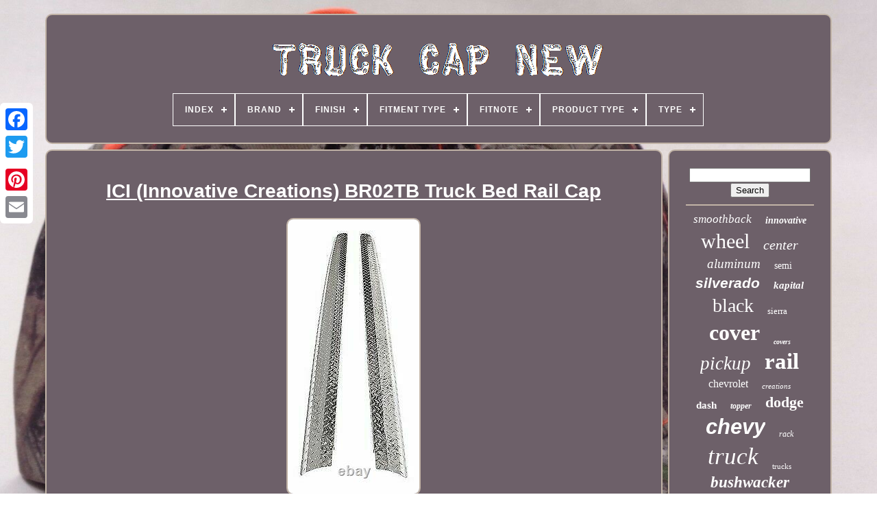

--- FILE ---
content_type: text/html
request_url: https://truckcapnew.com/ici_innovative_creations_br02tb_truck_bed_rail_cap.html
body_size: 5363
content:
<!DOCTYPE   HTML>
 
	

 	
<HTML>  



 
<HEAD>		


	<TITLE>	 
Ici (innovative Creations) Br02tb Truck Bed Rail Cap</TITLE>  
	
	<META  CONTENT='text/html; charset=UTF-8'	HTTP-EQUIV='content-type'>
  	
		 <META   NAME='viewport'	CONTENT='width=device-width, initial-scale=1'> 


   
	
		 
<!--///////////////////////////////////////////////////////////////////////////////////////////////////////////////////////////////////////////////////////////////////////////////////////////////-->
<LINK   TYPE='text/css' HREF='https://truckcapnew.com/zesejyj.css'   REL='stylesheet'> 
	  

<LINK  REL='stylesheet'  HREF='https://truckcapnew.com/nufycovi.css' TYPE='text/css'>  

	
<!--///////////////////////////////////////////////////////////////////////////////////////////////////////////////////////////////////////////////////////////////////////////////////////////////
    SCRIPT
///////////////////////////////////////////////////////////////////////////////////////////////////////////////////////////////////////////////////////////////////////////////////////////////-->
<SCRIPT	TYPE='text/javascript' SRC='https://code.jquery.com/jquery-latest.min.js'> 
</SCRIPT>
 

	
<SCRIPT   TYPE='text/javascript' SRC='https://truckcapnew.com/nomiry.js'>

</SCRIPT>
	

 

 	 <SCRIPT TYPE='text/javascript' SRC='https://truckcapnew.com/synaxuki.js'>  </SCRIPT>   
	
 <SCRIPT SRC='https://truckcapnew.com/sewobak.js' ASYNC   TYPE='text/javascript'>		 </SCRIPT>	
 
	
	   

<SCRIPT   ASYNC SRC='https://truckcapnew.com/hakigudoty.js' TYPE='text/javascript'> 	 
</SCRIPT>   
	
		   <SCRIPT TYPE='text/javascript'>

	 
var a2a_config = a2a_config || {};a2a_config.no_3p = 1;

 </SCRIPT> 

		
<!--///////////////////////////////////////////////////////////////////////////////////////////////////////////////////////////////////////////////////////////////////////////////////////////////-->
<SCRIPT ASYNC SRC='//static.addtoany.com/menu/page.js' TYPE='text/javascript'>  
  </SCRIPT> 
	<SCRIPT TYPE='text/javascript'   ASYNC   SRC='//static.addtoany.com/menu/page.js'>  </SCRIPT>

 	

 
	  <SCRIPT ASYNC TYPE='text/javascript' SRC='//static.addtoany.com/menu/page.js'>  </SCRIPT> 


  

 </HEAD>	 
 
  	

  
<BODY DATA-ID='292289574150'> 




	 <DIV STYLE='left:0px; top:150px;' CLASS='a2a_kit a2a_kit_size_32 a2a_floating_style a2a_vertical_style'> 

		



 
<A CLASS='a2a_button_facebook'>	
	
</A>
 			
		 			  <A  CLASS='a2a_button_twitter'>  
	 	</A>	  	
		
		 <A   CLASS='a2a_button_google_plus'></A> 		 	
		

	  
<!--///////////////////////////////////////////////////////////////////////////////////////////////////////////////////////////////////////////////////////////////////////////////////////////////-->
<A  CLASS='a2a_button_pinterest'>  </A>




		

<A  CLASS='a2a_button_email'>


	
 </A>

 
	 
 
</DIV>



	
	
  <DIV ID='deconutev'>
		 
   	 
			
  <DIV  ID='lebewuxud'> 	 	   
						<A   HREF='https://truckcapnew.com/'>
 
	
<IMG  SRC='https://truckcapnew.com/truck_cap_new.gif' ALT='Truck Cap New'>
 </A>	
 	 

			
<div id='patosuso' class='align-center'>
<ul>
<li class='has-sub'><a href='https://truckcapnew.com/'><span>Index</span></a>
<ul>
	<li><a href='https://truckcapnew.com/latest_items_truck_cap_new.html'><span>Latest items</span></a></li>
	<li><a href='https://truckcapnew.com/top_items_truck_cap_new.html'><span>Top items</span></a></li>
	<li><a href='https://truckcapnew.com/latest_videos_truck_cap_new.html'><span>Latest videos</span></a></li>
</ul>
</li>

<li class='has-sub'><a href='https://truckcapnew.com/brand/'><span>Brand</span></a>
<ul>
	<li><a href='https://truckcapnew.com/brand/accu_form_plastics.html'><span>Accu-form Plastics (36)</span></a></li>
	<li><a href='https://truckcapnew.com/brand/alloyworks.html'><span>Alloyworks (49)</span></a></li>
	<li><a href='https://truckcapnew.com/brand/am_autoparts.html'><span>Am Autoparts (50)</span></a></li>
	<li><a href='https://truckcapnew.com/brand/american_racing.html'><span>American Racing (31)</span></a></li>
	<li><a href='https://truckcapnew.com/brand/asi_performance.html'><span>Asi Performance (46)</span></a></li>
	<li><a href='https://truckcapnew.com/brand/bestop.html'><span>Bestop (52)</span></a></li>
	<li><a href='https://truckcapnew.com/brand/bushwacker.html'><span>Bushwacker (370)</span></a></li>
	<li><a href='https://truckcapnew.com/brand/chevrolet.html'><span>Chevrolet (34)</span></a></li>
	<li><a href='https://truckcapnew.com/brand/dashskin.html'><span>Dashskin (39)</span></a></li>
	<li><a href='https://truckcapnew.com/brand/dee_zee.html'><span>Dee Zee (127)</span></a></li>
	<li><a href='https://truckcapnew.com/brand/dorman.html'><span>Dorman (45)</span></a></li>
	<li><a href='https://truckcapnew.com/brand/ford.html'><span>Ford (47)</span></a></li>
	<li><a href='https://truckcapnew.com/brand/ford_oem.html'><span>Ford Oem (39)</span></a></li>
	<li><a href='https://truckcapnew.com/brand/gmc.html'><span>Gmc (34)</span></a></li>
	<li><a href='https://truckcapnew.com/brand/husky_liners.html'><span>Husky Liners (85)</span></a></li>
	<li><a href='https://truckcapnew.com/brand/kapital.html'><span>Kapital (175)</span></a></li>
	<li><a href='https://truckcapnew.com/brand/old_air_products.html'><span>Old Air Products (40)</span></a></li>
	<li><a href='https://truckcapnew.com/brand/putco.html'><span>Putco (54)</span></a></li>
	<li><a href='https://truckcapnew.com/brand/the_parts_dealer.html'><span>The Parts Dealer (30)</span></a></li>
	<li><a href='https://truckcapnew.com/brand/westin.html'><span>Westin (112)</span></a></li>
	<li><a href='https://truckcapnew.com/latest_items_truck_cap_new.html'>... (3226)</a></li>
</ul>
</li>

<li class='has-sub'><a href='https://truckcapnew.com/finish/'><span>Finish</span></a>
<ul>
	<li><a href='https://truckcapnew.com/finish/black.html'><span>Black (127)</span></a></li>
	<li><a href='https://truckcapnew.com/finish/chrome.html'><span>Chrome (101)</span></a></li>
	<li><a href='https://truckcapnew.com/finish/chrome_polished.html'><span>Chrome / Polished (26)</span></a></li>
	<li><a href='https://truckcapnew.com/finish/chrome_plating.html'><span>Chrome Plating (14)</span></a></li>
	<li><a href='https://truckcapnew.com/finish/chromed_plastic.html'><span>Chromed Plastic (5)</span></a></li>
	<li><a href='https://truckcapnew.com/finish/diamond_plated.html'><span>Diamond Plated (11)</span></a></li>
	<li><a href='https://truckcapnew.com/finish/gloss_bump_textured.html'><span>Gloss Bump Textured (5)</span></a></li>
	<li><a href='https://truckcapnew.com/finish/glossy.html'><span>Glossy (5)</span></a></li>
	<li><a href='https://truckcapnew.com/finish/matte.html'><span>Matte (17)</span></a></li>
	<li><a href='https://truckcapnew.com/finish/matte_black.html'><span>Matte Black (10)</span></a></li>
	<li><a href='https://truckcapnew.com/finish/oe_matte_black.html'><span>Oe Matte Black (82)</span></a></li>
	<li><a href='https://truckcapnew.com/finish/oem_matte_black.html'><span>Oem Matte Black (14)</span></a></li>
	<li><a href='https://truckcapnew.com/finish/polished.html'><span>Polished (5)</span></a></li>
	<li><a href='https://truckcapnew.com/finish/satin_black.html'><span>Satin Black (12)</span></a></li>
	<li><a href='https://truckcapnew.com/finish/silver.html'><span>Silver (126)</span></a></li>
	<li><a href='https://truckcapnew.com/finish/smooth.html'><span>Smooth (72)</span></a></li>
	<li><a href='https://truckcapnew.com/finish/smooth_finish.html'><span>Smooth Finish (12)</span></a></li>
	<li><a href='https://truckcapnew.com/finish/stainless_steel.html'><span>Stainless Steel (5)</span></a></li>
	<li><a href='https://truckcapnew.com/finish/textured.html'><span>Textured (65)</span></a></li>
	<li><a href='https://truckcapnew.com/finish/textured_black.html'><span>Textured Black (8)</span></a></li>
	<li><a href='https://truckcapnew.com/latest_items_truck_cap_new.html'>... (3999)</a></li>
</ul>
</li>

<li class='has-sub'><a href='https://truckcapnew.com/fitment_type/'><span>Fitment Type</span></a>
<ul>
	<li><a href='https://truckcapnew.com/fitment_type/direct_fit.html'><span>Direct Fit (16)</span></a></li>
	<li><a href='https://truckcapnew.com/fitment_type/direct_replacement.html'><span>Direct Replacement (730)</span></a></li>
	<li><a href='https://truckcapnew.com/fitment_type/performance_custom.html'><span>Performance / Custom (507)</span></a></li>
	<li><a href='https://truckcapnew.com/fitment_type/vehicle_specific.html'><span>Vehicle Specific (35)</span></a></li>
	<li><a href='https://truckcapnew.com/latest_items_truck_cap_new.html'>... (3433)</a></li>
</ul>
</li>

<li class='has-sub'><a href='https://truckcapnew.com/fitnote/'><span>Fitnote</span></a>
<ul>
	<li><a href='https://truckcapnew.com/fitnote/2500_3500_1500.html'><span>2500 / 3500, 1500 (3)</span></a></li>
	<li><a href='https://truckcapnew.com/fitnote/6_73_5.html'><span>6' (73.5\ (2)</span></a></li>
	<li><a href='https://truckcapnew.com/fitnote/6_4.html'><span>6' 4\ (3)</span></a></li>
	<li><a href='https://truckcapnew.com/fitnote/6_6.html'><span>6' 6\ (3)</span></a></li>
	<li><a href='https://truckcapnew.com/fitnote/with_truck_cap.html'><span>With Truck Cap (5)</span></a></li>
	<li><a href='https://truckcapnew.com/latest_items_truck_cap_new.html'>... (4705)</a></li>
</ul>
</li>

<li class='has-sub'><a href='https://truckcapnew.com/product_type/'><span>Product Type</span></a>
<ul>
	<li><a href='https://truckcapnew.com/product_type/bed_accessories.html'><span>Bed Accessories (96)</span></a></li>
	<li><a href='https://truckcapnew.com/product_type/bed_rail_caps.html'><span>Bed Rail Caps (35)</span></a></li>
	<li><a href='https://truckcapnew.com/product_type/ignition_wires.html'><span>Ignition Wires (2)</span></a></li>
	<li><a href='https://truckcapnew.com/product_type/tonneau_cover.html'><span>Tonneau Cover (3)</span></a></li>
	<li><a href='https://truckcapnew.com/latest_items_truck_cap_new.html'>... (4585)</a></li>
</ul>
</li>

<li class='has-sub'><a href='https://truckcapnew.com/type/'><span>Type</span></a>
<ul>
	<li><a href='https://truckcapnew.com/type/bed_rail_cap.html'><span>Bed Rail Cap (130)</span></a></li>
	<li><a href='https://truckcapnew.com/type/bed_rail_caps.html'><span>Bed Rail Caps (39)</span></a></li>
	<li><a href='https://truckcapnew.com/type/bedrail_caps.html'><span>Bedrail Caps (40)</span></a></li>
	<li><a href='https://truckcapnew.com/type/cap.html'><span>Cap (29)</span></a></li>
	<li><a href='https://truckcapnew.com/type/cross_bar.html'><span>Cross Bar (40)</span></a></li>
	<li><a href='https://truckcapnew.com/type/custom_wheels.html'><span>Custom Wheels (17)</span></a></li>
	<li><a href='https://truckcapnew.com/type/hub_cap.html'><span>Hub Cap (55)</span></a></li>
	<li><a href='https://truckcapnew.com/type/ladder_rack.html'><span>Ladder Rack (40)</span></a></li>
	<li><a href='https://truckcapnew.com/type/radiator.html'><span>Radiator (144)</span></a></li>
	<li><a href='https://truckcapnew.com/type/screw_on.html'><span>Screw-on (53)</span></a></li>
	<li><a href='https://truckcapnew.com/type/side_bed_caps.html'><span>Side Bed Caps (40)</span></a></li>
	<li><a href='https://truckcapnew.com/type/side_view.html'><span>Side View (76)</span></a></li>
	<li><a href='https://truckcapnew.com/type/smooth.html'><span>Smooth (18)</span></a></li>
	<li><a href='https://truckcapnew.com/type/soft_bed_cap.html'><span>Soft Bed Cap (16)</span></a></li>
	<li><a href='https://truckcapnew.com/type/steering_wheel.html'><span>Steering Wheel (19)</span></a></li>
	<li><a href='https://truckcapnew.com/type/tonneau_cover.html'><span>Tonneau Cover (18)</span></a></li>
	<li><a href='https://truckcapnew.com/type/truck_bed_cap.html'><span>Truck Bed Cap (36)</span></a></li>
	<li><a href='https://truckcapnew.com/type/truck_bed_cover.html'><span>Truck Bed Cover (16)</span></a></li>
	<li><a href='https://truckcapnew.com/type/wheel_center_cap.html'><span>Wheel Center Cap (53)</span></a></li>
	<li><a href='https://truckcapnew.com/type/wrap.html'><span>Wrap (30)</span></a></li>
	<li><a href='https://truckcapnew.com/latest_items_truck_cap_new.html'>... (3812)</a></li>
</ul>
</li>

</ul>
</div>

		
  </DIV>  

		    
<DIV	ID='didifoje'>
 	 
			   <DIV   ID='soqih'>
 
	 
				
 
 <DIV  ID='hevezad'>	
	
</DIV> 

				<h1 class="[base64]">ICI (Innovative Creations) BR02TB Truck Bed Rail Cap
 	 </h1>  
  <img class="ek2l4l4ld" src="https://truckcapnew.com/uploads/ICI_Innovative_Creations_BR02TB_Truck_Bed_Rail_Cap_01_vuv.jpg" title="ICI (Innovative Creations) BR02TB Truck Bed Rail Cap" alt="ICI (Innovative Creations) BR02TB Truck Bed Rail Cap"/>  <br/><img class="ek2l4l4ld" src="https://truckcapnew.com/uploads/ICI_Innovative_Creations_BR02TB_Truck_Bed_Rail_Cap_02_gmv.jpg" title="ICI (Innovative Creations) BR02TB Truck Bed Rail Cap" alt="ICI (Innovative Creations) BR02TB Truck Bed Rail Cap"/>
 <br/>	 <br/>
 <img class="ek2l4l4ld" src="https://truckcapnew.com/qyxizele.gif" title="ICI (Innovative Creations) BR02TB Truck Bed Rail Cap" alt="ICI (Innovative Creations) BR02TB Truck Bed Rail Cap"/> 	  
  <img class="ek2l4l4ld" src="https://truckcapnew.com/dyle.gif" title="ICI (Innovative Creations) BR02TB Truck Bed Rail Cap" alt="ICI (Innovative Creations) BR02TB Truck Bed Rail Cap"/> <br/>
ICI (Innovative Creations) BR02TB Truck Bed Rail Cap. PART NUMBER: BR02TB BRAND: Innovative Creations Inc. Truck Bed Side Rail Protector. Truck Bed Rail Cap; w/o Stake Holes; Treadbrite Aluminum. Corner Wrap: With Out Corner Wrap. Stake Pocket: With Out Holes. WARNING CA Proposition 65: Yes. Premium Grade Heavy Gauge Treadbright Aluminum.  

<p>	
 Attaches with High Performance 3M Adhesive. Offers Protection And Enhances Appearance. 
  </p>
   <p> 	
  Easy And Fast Installation Without Tools. Ask For Other High Quality ICI Accessories. ICIs Bed Rail Caps help protect the painted top of your trucks bed from scratches. ICI is a manufacture of Truck and Automotive Accessories, specializing in stainless steel products, like Nerf Bars, Oval Bars, Wheel to Wheel Nerf Bars, Rocker Panels, Pillar Post Trim, Chrome Door Handle Trim, Mirror Covers, Bed Caps, Bed Rails, Mud Flaps, Grill Guards and many more custom accessories for your truck or auto more. ICI Truck and Automotive Accessories is the original trim manufacture with first's in the market like Rocker panels, First to make Bed caps, and the First to come out with a high Polished Stainless Steel Nerf Bar. </p>	

	<p>
 
 For a list of our Truck and Automotive Accessories retailers and distributors go to our dealer locator. There you will find some of the best automotive accessories experts in the country.	</p> ICI is proud of the quality we put into every Truck and Automotive accessories product we make and just as proud of our distributor network. When it comes to Truck and Automotive Accessories there really is a difference with ICI.
 <p>
	 ICI Truck and Automotive Accessories - where Quality and Service is still our top priority! Tracking information will be posted to your sale as soon as it is available.
 </p>

	
<p>
  	 These charges are borne by you; we have no control over these charges and cannot predict what they may be. Additionally, when ordering from Trends Auto, you are considered the importer of record and must comply with all laws and regulations. Furthermore, your privacy is important to us, and we know that you care about how information about your order is used and shared.</p> 		
 This item is in the category "eBay Motors\Parts & Accessories\Car & Truck Parts & Accessories\Exterior Parts & Accessories\Truck Beds & Parts\Truck Bed Accessories". The seller is "trends_auto" and is located in this country: US. This item can be shipped to United States.
	<ul>
<li>UPC: 845426013728</li>
<li>Manufacturer Part Number: BR02TB</li>
<li>MPN: BR02TB</li>
<li>Brand: Innovative Creations Inc</li>
<li>Manufacturer Warranty: Unspecified Length</li>
<li>Material: Diamond Plate</li>
<li>Finish: Silver</li>
<li>Part Number: BR02TB</li>
<li>Fitment Type: Direct Replacement</li>
<li>Country/Region of Manufacture: United States</li>
</ul>

<br/>  
 <img class="ek2l4l4ld" src="https://truckcapnew.com/qyxizele.gif" title="ICI (Innovative Creations) BR02TB Truck Bed Rail Cap" alt="ICI (Innovative Creations) BR02TB Truck Bed Rail Cap"/> 	  
  <img class="ek2l4l4ld" src="https://truckcapnew.com/dyle.gif" title="ICI (Innovative Creations) BR02TB Truck Bed Rail Cap" alt="ICI (Innovative Creations) BR02TB Truck Bed Rail Cap"/><br/>
				
					
<!--///////////////////////////////////////////////////////////////////////////////////////////////////////////////////////////////////////////////////////////////////////////////////////////////
    script
///////////////////////////////////////////////////////////////////////////////////////////////////////////////////////////////////////////////////////////////////////////////////////////////-->
<SCRIPT	TYPE='text/javascript'>
					buwax();
				
	  	</SCRIPT>
				
				
 	 <DIV CLASS='a2a_kit a2a_default_style'	STYLE='margin:10px auto;width:120px;'>   
	
					
<A CLASS='a2a_button_facebook'>
 

</A>
	
						 

<A	CLASS='a2a_button_twitter'>
  
</A>
 	


							<A  CLASS='a2a_button_google_plus'></A>	 
 

					   	 
<A   CLASS='a2a_button_pinterest'> 
 </A> 
  	
					
<A CLASS='a2a_button_email'> 
</A>



				
</DIV>


					
				
			 	


	</DIV>
  
 
			
<DIV	ID='zumytyq'> 	

				
				 <DIV ID='fevydyny'>	 
					 	<HR>
				 
 
	 </DIV> 
 

				

<DIV ID='xinika'>	 


 </DIV>   
				
				 <DIV ID='qylowo'>
					<a style="font-family:Georgia;font-size:17px;font-weight:lighter;font-style:oblique;text-decoration:none" href="https://truckcapnew.com/jezy/smoothback.html">smoothback</a><a style="font-family:Small Fonts;font-size:14px;font-weight:bolder;font-style:italic;text-decoration:none" href="https://truckcapnew.com/jezy/innovative.html">innovative</a><a style="font-family:Brooklyn;font-size:30px;font-weight:lighter;font-style:normal;text-decoration:none" href="https://truckcapnew.com/jezy/wheel.html">wheel</a><a style="font-family:Charcoal;font-size:20px;font-weight:normal;font-style:italic;text-decoration:none" href="https://truckcapnew.com/jezy/center.html">center</a><a style="font-family:Terminal;font-size:19px;font-weight:lighter;font-style:italic;text-decoration:none" href="https://truckcapnew.com/jezy/aluminum.html">aluminum</a><a style="font-family:Univers;font-size:14px;font-weight:normal;font-style:normal;text-decoration:none" href="https://truckcapnew.com/jezy/semi.html">semi</a><a style="font-family:Cursive Elegant;font-size:21px;font-weight:bolder;font-style:oblique;text-decoration:none" href="https://truckcapnew.com/jezy/silverado.html">silverado</a><a style="font-family:GilbertUltraBold;font-size:15px;font-weight:bolder;font-style:italic;text-decoration:none" href="https://truckcapnew.com/jezy/kapital.html">kapital</a><a style="font-family:Century Schoolbook;font-size:28px;font-weight:normal;font-style:normal;text-decoration:none" href="https://truckcapnew.com/jezy/black.html">black</a><a style="font-family:Sonoma;font-size:13px;font-weight:normal;font-style:normal;text-decoration:none" href="https://truckcapnew.com/jezy/sierra.html">sierra</a><a style="font-family:Trebuchet MS;font-size:32px;font-weight:bold;font-style:normal;text-decoration:none" href="https://truckcapnew.com/jezy/cover.html">cover</a><a style="font-family:Letter Gothic;font-size:10px;font-weight:bolder;font-style:italic;text-decoration:none" href="https://truckcapnew.com/jezy/covers.html">covers</a><a style="font-family:Desdemona;font-size:27px;font-weight:lighter;font-style:oblique;text-decoration:none" href="https://truckcapnew.com/jezy/pickup.html">pickup</a><a style="font-family:Playbill;font-size:33px;font-weight:bold;font-style:normal;text-decoration:none" href="https://truckcapnew.com/jezy/rail.html">rail</a><a style="font-family:Lansbury;font-size:16px;font-weight:normal;font-style:normal;text-decoration:none" href="https://truckcapnew.com/jezy/chevrolet.html">chevrolet</a><a style="font-family:Lansbury;font-size:11px;font-weight:lighter;font-style:italic;text-decoration:none" href="https://truckcapnew.com/jezy/creations.html">creations</a><a style="font-family:Book Antiqua;font-size:15px;font-weight:bold;font-style:normal;text-decoration:none" href="https://truckcapnew.com/jezy/dash.html">dash</a><a style="font-family:Klang MT;font-size:12px;font-weight:bold;font-style:italic;text-decoration:none" href="https://truckcapnew.com/jezy/topper.html">topper</a><a style="font-family:Merlin;font-size:22px;font-weight:bolder;font-style:normal;text-decoration:none" href="https://truckcapnew.com/jezy/dodge.html">dodge</a><a style="font-family:Arial;font-size:31px;font-weight:bolder;font-style:oblique;text-decoration:none" href="https://truckcapnew.com/jezy/chevy.html">chevy</a><a style="font-family:Garamond;font-size:12px;font-weight:lighter;font-style:italic;text-decoration:none" href="https://truckcapnew.com/jezy/rack.html">rack</a><a style="font-family:Letter Gothic;font-size:35px;font-weight:lighter;font-style:oblique;text-decoration:none" href="https://truckcapnew.com/jezy/truck.html">truck</a><a style="font-family:Expo;font-size:11px;font-weight:normal;font-style:normal;text-decoration:none" href="https://truckcapnew.com/jezy/trucks.html">trucks</a><a style="font-family:Small Fonts;font-size:23px;font-weight:bold;font-style:italic;text-decoration:none" href="https://truckcapnew.com/jezy/bushwacker.html">bushwacker</a><a style="font-family:Coronet;font-size:19px;font-weight:bold;font-style:italic;text-decoration:none" href="https://truckcapnew.com/jezy/radiator.html">radiator</a><a style="font-family:Swiss721 BlkEx BT;font-size:25px;font-weight:normal;font-style:italic;text-decoration:none" href="https://truckcapnew.com/jezy/chrome.html">chrome</a><a style="font-family:Arial Narrow;font-size:17px;font-weight:lighter;font-style:oblique;text-decoration:none" href="https://truckcapnew.com/jezy/pair.html">pair</a><a style="font-family:Georgia;font-size:29px;font-weight:lighter;font-style:italic;text-decoration:none" href="https://truckcapnew.com/jezy/ford.html">ford</a><a style="font-family:Old English;font-size:34px;font-weight:bold;font-style:normal;text-decoration:none" href="https://truckcapnew.com/jezy/caps.html">caps</a><a style="font-family:Univers Condensed;font-size:26px;font-weight:bold;font-style:normal;text-decoration:none" href="https://truckcapnew.com/jezy/fits.html">fits</a><a style="font-family:Univers;font-size:13px;font-weight:bold;font-style:italic;text-decoration:none" href="https://truckcapnew.com/jezy/trucker.html">trucker</a><a style="font-family:Letter Gothic;font-size:24px;font-weight:lighter;font-style:italic;text-decoration:none" href="https://truckcapnew.com/jezy/side.html">side</a><a style="font-family:Kino MT;font-size:16px;font-weight:lighter;font-style:normal;text-decoration:none" href="https://truckcapnew.com/jezy/camper.html">camper</a><a style="font-family:Geneva;font-size:18px;font-weight:bolder;font-style:oblique;text-decoration:none" href="https://truckcapnew.com/jezy/ultimate.html">ultimate</a><a style="font-family:Old English Text MT;font-size:18px;font-weight:lighter;font-style:oblique;text-decoration:none" href="https://truckcapnew.com/jezy/f150.html">f150</a>  
				
   	</DIV>    

			
			   </DIV> 	 
		</DIV> 
	
		
		<DIV	ID='wycogopese'>  


		
			 
 
<UL>	
				 <LI>  

					
 <A  HREF='https://truckcapnew.com/'>


 Index 
  </A> 
 
				 
 </LI> 
				
 <LI> 
 	   
					 
	<A HREF='https://truckcapnew.com/contactus.php'>  


	Contact Us	</A> 	 
				</LI>    
				 
   <LI>
 	  
						
 <A   HREF='https://truckcapnew.com/nymedy.html'> Privacy Policy	 </A> 
	

				  
	 </LI>		
				  <LI>
 	

					 
   <A HREF='https://truckcapnew.com/tos.html'>	Terms of service    </A>

				  
 	</LI> 	 
				

			  </UL> 	

			
		  	  </DIV>


	
</DIV>	
   
 </BODY> 
 	
 	</HTML>